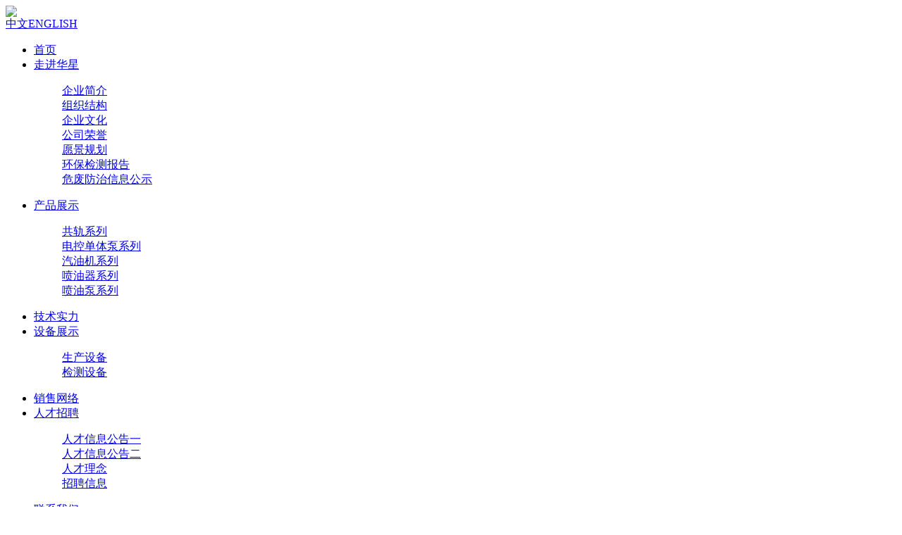

--- FILE ---
content_type: text/html; charset=utf-8
request_url: http://hzdiesel.com.cn/index.php?c=content&a=list&catid=336
body_size: 2529
content:
<!DOCTYPE html PUBLIC "-//W3C//DTD XHTML 1.0 Transitional//EN" "http://www.w3.org/TR/xhtml1/DTD/xhtml1-transitional.dtd">
<html xmlns="http://www.w3.org/1999/xhtml">
<head>
<meta http-equiv="Content-Type" content="text/html; charset=utf-8" />
<title>企业文化-走进华星-山东菏泽华星油泵油嘴有限公司</title>
<meta name="keywords" content="企业文化,走进华星,山东菏泽华星油泵油嘴有限公司|电控单体泵|喷油泵|喷油器|汽油机|共轨" />
<meta name="description" content="山东菏泽华星油泵油嘴有限公司是一家集研发、生产、销售、服务为一体的汽、柴油燃油喷射装置制造商。自成立以来，秉承“以质量求生存、以服务求发展”的经营宗旨，致力于各类燃油喷射系统的研发生产。" />
<link href="/views/default/css/css.css" rel="stylesheet" type="text/css" />
<!--nav-->
<script type="text/javascript" src="/views/default/js/jquery-1.8.1.min.js"></script>
<script src="/views/default/js/js.js" type="text/javascript"></script>
</head>

<body>
<div class="wrapper nywrapper">
<!--header-->
 <div class="header">
  <div class="logo fl"><a href="/"><img src="/views/default/images/logo.png" /></a></div>
  <div class="language fr"><a href="index.php" class="chinese">中文</a><a href="en/index.php" class="english">ENGLISH</a></div>
 </div>
<!--nav-->
 <div class="navbox">
  <div class="nav">
    <ul>
      <li class="first_nav"><a href="index.php">首页</a></li>
	         <li class="cur_link_0"><a href="/index.php?c=content&a=list&catid=10">走进华星</a>
	  	           <dl>
		                      <dd><a href="/index.php?c=content&a=list&catid=11" title="企业简介">企业简介</a></dd>
					                    <dd><a href="/index.php?c=content&a=list&catid=369" title="组织结构">组织结构</a></dd>
					                    <dd><a href="/index.php?c=content&a=list&catid=336" title="企业文化">企业文化</a></dd>
					                    <dd><a href="/index.php?c=content&a=list&catid=229" title="公司荣誉">公司荣誉</a></dd>
					                    <dd><a href="/index.php?c=content&a=list&catid=370" title="愿景规划">愿景规划</a></dd>
					                    <dd><a href="/index.php?c=content&a=list&catid=414" title="环保检测报告">环保检测报告</a></dd>
					                    <dd><a href="/index.php?c=content&a=list&catid=415" title="危废防治信息公示">危废防治信息公示</a></dd>
					        </dl>
			 
      </li>
                    <li class=""><a href="/index.php?c=content&a=list&catid=184">产品展示</a>
	  	           <dl>
		                      <dd><a href="/index.php?c=content&a=list&catid=328" title="共轨系列">共轨系列</a></dd>
					                    <dd><a href="/index.php?c=content&a=list&catid=294" title="电控单体泵系列">电控单体泵系列</a></dd>
					                    <dd><a href="/index.php?c=content&a=list&catid=371" title="汽油机系列">汽油机系列</a></dd>
					                    <dd><a href="/index.php?c=content&a=list&catid=329" title="喷油器系列">喷油器系列</a></dd>
					                    <dd><a href="/index.php?c=content&a=list&catid=327" title="喷油泵系列">喷油泵系列</a></dd>
					        </dl>
			 
      </li>
                    <li class=""><a href="/index.php?c=content&a=list&catid=372">技术实力</a>
	  	    
      </li>
                    <li class=""><a href="/index.php?c=content&a=list&catid=302">设备展示</a>
	  	           <dl>
		                      <dd><a href="/index.php?c=content&a=list&catid=373" title="生产设备">生产设备</a></dd>
					                    <dd><a href="/index.php?c=content&a=list&catid=374" title="检测设备">检测设备</a></dd>
					        </dl>
			 
      </li>
                    <li class=""><a href="/index.php?c=content&a=list&catid=377">销售网络</a>
	  	    
      </li>
                    <li class=""><a href="/index.php?c=content&a=list&catid=320">人才招聘</a>
	  	           <dl>
		                      <dd><a href="/index.php?c=content&a=list&catid=409" title="人才信息公告一">人才信息公告一</a></dd>
					                    <dd><a href="/index.php?c=content&a=list&catid=412" title="人才信息公告二">人才信息公告二</a></dd>
					                    <dd><a href="/index.php?c=content&a=list&catid=322" title="人才理念">人才理念</a></dd>
					                    <dd><a href="/index.php?c=content&a=list&catid=367" title="招聘信息">招聘信息</a></dd>
					        </dl>
			 
      </li>
                    <li class="last_nav"><a href="/index.php?c=content&a=list&catid=319">联系我们</a>
	  	           <dl>
		                      <dd><a href="/index.php?c=content&a=list&catid=375" title="联系方式">联系方式</a></dd>
					                    <dd><a href="index.php?c=form&amp;a=post&amp;modelid=11&amp;cid=0" title="客户留言">客户留言</a></dd>
					        </dl>
			 
      </li>
                  </ul>
  </div>
 </div>
<!--banner-->
 <div class="nybannerbox">
  <img src="uploadfiles/image/201507/1.jpg" /></div>
</div><!--main-->
<div class="nymain">
 <div class="inside_top"><img src="/views/default/images/inside_top.png"  width="1004" height="28"></div>
 <div id="inside">
        <div class="left_menu">
  <ul class="title_list">
  		        <li ><a href="/index.php?c=content&a=list&catid=11">企业简介</a>
	  	    
	
	  </li>
             <li ><a href="/index.php?c=content&a=list&catid=369">组织结构</a>
	  	    
	
	  </li>
             <li class="li_light"><a href="/index.php?c=content&a=list&catid=336">企业文化</a>
	  	    
	
	  </li>
             <li ><a href="/index.php?c=content&a=list&catid=229">公司荣誉</a>
	  	    
	
	  </li>
             <li ><a href="/index.php?c=content&a=list&catid=370">愿景规划</a>
	  	    
	
	  </li>
             <li ><a href="/index.php?c=content&a=list&catid=414">环保检测报告</a>
	  	    
	
	  </li>
             <li ><a href="/index.php?c=content&a=list&catid=415">危废防治信息公示</a>
	  	    
	
	  </li>
         </ul>
  <img src="/views/default/images/map.jpg" style="margin-bottom: 19px; margin-left:9px" height="155" width="180">
<img src="/views/default/images/left_tel.jpg"  height="54" width="180" style="margin-left:19px;">
<div class="nylcont">
邮编：274000 &nbsp;&nbsp;&nbsp;&nbsp;&nbsp;&nbsp;&nbsp;&nbsp;&nbsp;<br />
电话：0530-5115111、5115112  &nbsp;<br />
&nbsp;&nbsp;&nbsp;&nbsp;&nbsp;&nbsp;&nbsp;&nbsp;&nbsp;&nbsp;&nbsp;&nbsp;&nbsp;&nbsp;&nbsp;&nbsp;&nbsp;5115113、5115004 <br />
传真：0530-5336278、5332514<br />
Email：overseashx@sohu.com &nbsp;&nbsp;&nbsp;&nbsp;&nbsp;&nbsp;&nbsp;&nbsp;&nbsp;&nbsp;&nbsp;huaxing2006@sohu.com</div>
 </div>

 <div class="right_cont">
   <h2><b><span>企业文化</span>Corporate culture</b>位置： <a href="index.php">首页</a> > <a href="/index.php?c=content&a=list&catid=10" title="走进华星">走进华星</a> &gt;&nbsp;<a href="/index.php?c=content&a=list&catid=336" title="企业文化">企业文化</a></h2><div class="entry">
<p>
	<br />
</p>
<p>
	<img src="/uploadfiles/image/201507/76.jpg" alt="" height="725" width="762" /> 
</p>    <!--文章内容分页 begin-->
                                <!--文章内容分页 end-->
</div>

 </div>
 <div class="clear"></div>
 </div>
 <div class="clear"></div>
</div>
<div class="footer"><p>
	<span style="color:#FFFFFF;line-height:1;"><span style="font-size:9px;"></span><br />
</span> 
</p>
<p>
	<span style="color:#FFFFFF;line-height:1;">版权所有：<a href="http://www.hzdiesel.com.cn/" target="_blank">山东菏泽华星油泵油嘴有限公司</a>&nbsp; </span><a target="_blank" href="https://beian.miit.gov.cn"><span style="color:#FFFFFF;line-height:1;">鲁ICP备09069634号-1 </span></a><a target="_blank" href="http://www.beian.gov.cn/portal/registerSystemInfo?recordcode=37172902372134"><img src="http://www.beian.gov.cn/img/ghs.png" height="14" width="14" /><span style="color:#FFFFFF;line-height:1;"> 鲁公网安备 37172902372208号</span></a><a href="https://beian.miit.gov.cn/" target="_blank"> </a><a target="_blank" href="https://www.beian.gov.cn/"><span style="color:#FFFFFF;line-height:1;">、37172902372212号</span></a> 
</p></div>
</body>
</html>